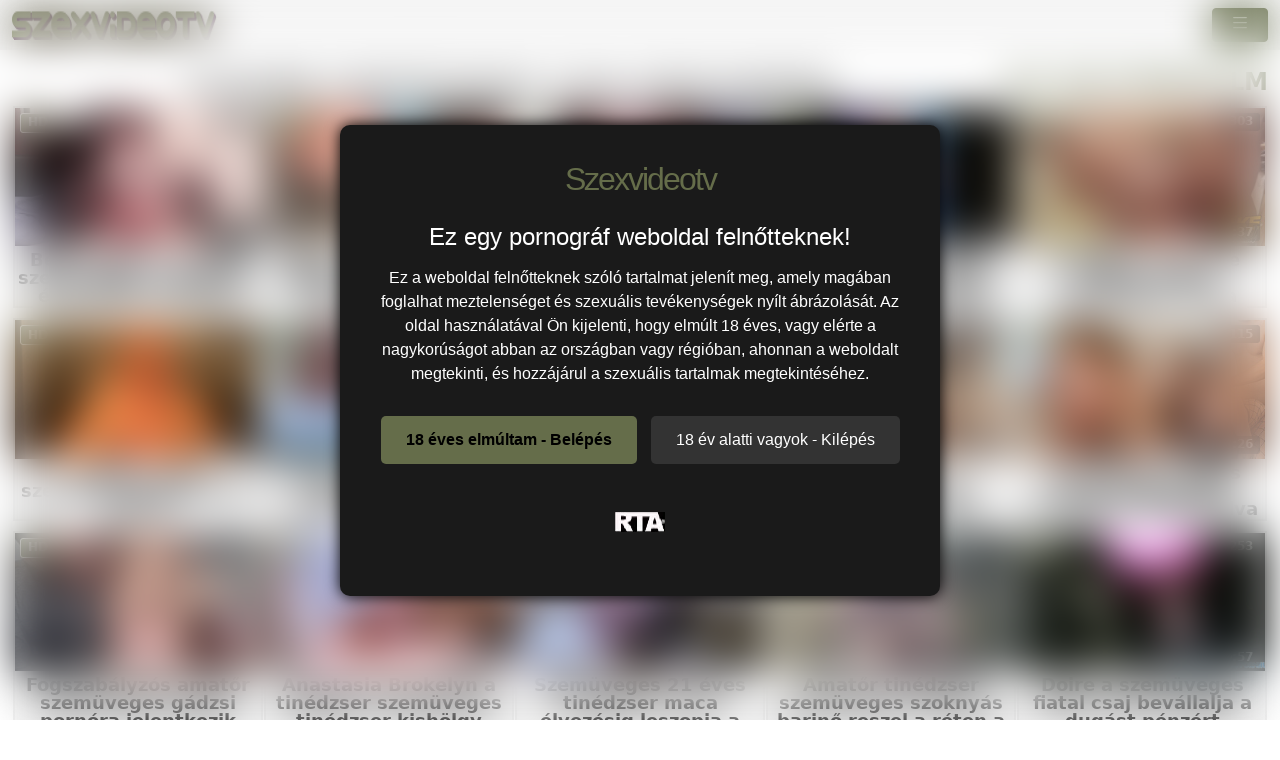

--- FILE ---
content_type: text/html; charset=UTF-8
request_url: https://szexvideotv.hu/search/?s=szem%C3%BCveges+csaj
body_size: 7867
content:
<!DOCTYPE html>
<html lang="hu">
<head>
	<meta charset="utf-8" />
	<title>Ingyen megnézhető szemüveges csaj szexvideó @ Szexvideotv.hu</title>
	<meta name="description" content="Nézd meg most a szemüveges csaj szexvideót hd minőségben" />	
	<meta name="keywords" content="szemüveges csaj szex, szemüveges csaj pornó" />
	<meta http-equiv="x-ua-compatible" content="ie=edge" />	
	<meta name="viewport" content="width=device-width, initial-scale=1.0" />
    <meta name="robots" content="index, follow" />
		<meta name="age" content="18">
	<meta name="referrer" content="no-referrer-when-downgrade" />
	<link rel="manifest" href="/templates/szexvideotv/site.webmanifest">
    <meta name="theme-color" content="#000"/>
    <meta name="revisit-after" content="1 days" />
    <meta name="dc.publisher" content="https://szexvideotv.hu/search/?s=szem%C3%BCveges+csaj" />
    <meta name="dc.language" content="hu" />
    <meta name="dc.title" content="Ingyen megnézhető szemüveges csaj szexvideó @ Szexvideotv.hu" />
    <meta name="dc.description" content="Nézd meg most a szemüveges csaj szexvideót hd minőségben" />  
	<meta name="RATING" content="RTA-5042-1996-1400-1577-RTA" />
    <link rel="shortcut icon" href="/favicon.ico" type="image/x-icon">
    <link rel="icon" href="/favicon.ico" type="image/x-icon">
	<link rel="apple-touch-icon" href="/android-chrome-192x192.png">
	<link rel="preload" href="/templates/szexvideotv/css/bootstrap-icons.woff2" as="font" type="font/woff2" crossorigin>
		
		<link href="https://szexvideotv.hu/search/?s=szem%C3%BCveges+csaj" rel="canonical" />        	
    	<link href="/templates/szexvideotv/css/style.css" rel="stylesheet" />
</head>
<body>
<link href="/templates/szexvideotv/css/bootstrap.min.css" rel="stylesheet" />	
<style>
   #ageverify{display:none;position:fixed;z-index:999999;top:0;left:0;width:100vw;height:100vh;backdrop-filter:blur(20px);color:#fff;justify-content:center;align-items:center;font-family:Arial,sans-serif}.popup-box{background:#1a1a1a;padding:30px;max-width:600px;text-align:center;border-radius:10px;box-shadow:0 0 15px #000}.logo-age{font-size:30px;margin-bottom:20px}.popup-box h1{color:#fff;font-size:24px;margin-bottom:15px}.popup-box .description{color:#fff!important;font-size:16px;margin-bottom:25px;line-height:1.5}.popup-box .buttons{margin-bottom:25px}.popup-box button{font-size:16px;padding:12px 25px;margin:5px;border:none;border-radius:5px;cursor:pointer}#enter-btn{background:#656d4a;color:#000;font-weight:700}#exit-btn{background:#333;color:#fff}.popup-box .rta{font-size:12px;color:#888}@media(max-width:600px){.popup-box{width:90%;padding:20px}}
</style>
<div id=ageverify><div class=popup-box><div class=logo-age><span style="font-family: Arial Black,Arial,sans-serif; color: #656d4a; font-size: 32px; letter-spacing: -2px;">Szexvideotv</span><br></div><h1>Ez egy pornográf weboldal felnőtteknek!</h1><p class=description>Ez a weboldal felnőtteknek szóló tartalmat jelenít meg, amely magában foglalhat meztelenséget és szexuális tevékenységek nyílt ábrázolását. Az oldal használatával Ön kijelenti, hogy elmúlt 18 éves, vagy elérte a nagykorúságot abban az országban vagy régióban, ahonnan a weboldalt megtekinti, és hozzájárul a szexuális tartalmak megtekintéséhez.<div class=buttons><button id=enter-btn>18 éves elmúltam - Belépés</button> <button id=exit-btn>18 év alatti vagyok - Kilépés</button></div><p class=rta><br><img alt=RTA height=20 src="/templates/szexvideotv/images/rta.webp"width=50><br><br></div></div>
<script>
document.addEventListener("DOMContentLoaded",function(){const popup=document.getElementById("ageverify");const body=document.body;if(!document.cookie.includes("kt_agecheck=1")){popup.style.display="flex"}else{popup.remove()}
const enter=document.getElementById("enter-btn");if(enter){enter.addEventListener("click",function(){document.cookie="kt_agecheck=1; path=/; max-age=86400";popup.remove()})}
const exit=document.getElementById("exit-btn");if(exit){exit.addEventListener("click",function(){window.location.href="https://google.hu"})}})
</script>	
<nav class="navbar navbar-expand-xxl" aria-label="menu">
    <div class="container-fluid">
      <a href="/" class="d-flex align-items-center mb-md-0 me-md-auto text-dark text-decoration-none">
      <img alt="Ingyenes szexvideók @ Szexvideotv" width="120" height="30" class="toplogo" src="/templates/szexvideotv/images/logo.png">  
    </a>
	  
	        <button class="navbar-toggler" type="button" data-bs-toggle="collapse" data-bs-target="#navbarporn" aria-controls="navbarporn" aria-expanded="false" aria-label="navigáció">
        <span class="navbar-toggler-icon">
		 <i class="bi bi-list"></i>
		</span>
      </button>
      <div class="collapse navbar-collapse" id="navbarporn">
        <ul class="navbar-nav me-auto mb-2 mb-xl-0">
          <li class="nav-item">
            <a class="nav-link active" aria-current="page" href="/"><i class="bi bi-house"></i> Főoldal</a>
          </li>
          <li class="nav-item">
            <a class="nav-link" href="/recent"><i class="bi bi-badge-hd"></i> Friss pornóvideók</a>
          </li>
         
		  <li class="nav-item">
            <a class="nav-link" href="/pornstar"><i class="bi bi-star"></i> Pornósztárok</a>
          </li>
          <li class="nav-item">
            <a class="nav-link" href="https://x5m2grf.szexma.com/g1cpd8h">💕Dugj feleségeket</a>
          </li>
			
        </ul>
		  
		  
		  
        <form id="search-form" method="get" action="https://szexvideotv.hu/search/">
			<div class="input-group">
				<input name="s" id="search-query" type="text" class="form-control" autocomplete="off" placeholder="Pornó keresés" value="szemüveges csaj">
    			<span class="input-group-btn">
      				<button class="kereso-gomb" type="button" id="search-submit"><span class="bi bi-search"></span></button>
    			</span>
			</div>
			<div id="autocomplete" class="autocomplete" style="display: none;"></div>
		</form>
      </div>
    </div>
  </nav>
<div class="container-fluid">
<div class="d-xxl-none" style="width:100%;max-width:300px;margin:10px auto;text-align:center;">
<script type="text/javascript">
  atOptions = {
  	'key' : '8eaee295032516418f7fb3814088b776',
  	'format' : 'iframe',
  	'height' : 50,
  	'width' : 320,
  	'params' : {}
  };
</script>
<script type="text/javascript" src="//outletdoorstepconnected.com/8eaee295032516418f7fb3814088b776/invoke.js"></script>
</div>	<div class="text-center"></div>
    <div class="row">  		    
        
        <div id="video-search" class="col-md-12 col-lg-12">
                  		<div class="panel panel-default">
                <div class="panel-heading">
              		<h1 class="panel-title">Legjobb szemüveges csaj szexvideók <small>441 db pornófilm</small></h1>
              	</div>
              	<div class="panel-body panel-padding">
              		
<div id="report">
    <div class="modal">
        <div class="modal-dialog">
            <div class="modal-content"></div>
        </div>
    </div>
</div>

<ul class="videos svideos">

    <li id="video-53828" 
        class="thumbnail"
        data-percent="100"
        data-likes="0"
        data-rated="0">

        <a href="https://szexvideotv.hu/video/53828/bella-angel-a-csocsos-szemuveges-csaj-didibe-es-punciba-reszelve/"
           class="video"
           title="Bella Angel a csöcsös szemüveges csaj didibe és punciba reszelve">

            <div class="video-thumb">
                <img 
                    src="/media/videos/tmb/000/053/828/1.jpg"
                    width="320"
                    height="180"
                    class="video-thumb-img"
                    alt="Bella Angel a csöcsös szemüveges csaj didibe és punciba reszelve"
                />

                <div class="overlay top-right label label-default">
                    <span class="glyphicon glyphicon-eye-open"></span>
                    122                </div>

                <span class="overlay top-left label label-default-hd">HD</span>

                <div class="label label-default overlay source">
                    <span class="glyphicon glyphicon-time"></span>
                    17:01                </div>
            </div>

                                                <div class="video-title">Bella Angel a csöcsös szemüveges csaj didibe és punciba reszelve</div>
                            
            
        </a>

    </li>


    <li id="video-39917" 
        class="thumbnail"
        data-percent="100"
        data-likes="0"
        data-rated="0">

        <a href="https://szexvideotv.hu/video/39917/hajas-amator-vilagos-szoke-szemuveges-csaj-mufaszon-lovagol/"
           class="video"
           title="Hájas amatőr világos szőke szemüveges csaj műfaszon lovagol">

            <div class="video-thumb">
                <img 
                    src="/media/videos/tmb/000/039/917/1.jpg"
                    width="320"
                    height="180"
                    class="video-thumb-img"
                    alt="Hájas amatőr világos szőke szemüveges csaj műfaszon lovagol"
                />

                <div class="overlay top-right label label-default">
                    <span class="glyphicon glyphicon-eye-open"></span>
                    184                </div>

                <span class="overlay top-left label label-default-hd">HD</span>

                <div class="label label-default overlay source">
                    <span class="glyphicon glyphicon-time"></span>
                    13:16                </div>
            </div>

                                                <div class="video-title">Hájas amatőr világos szőke szemüveges csaj műfaszon lovagol</div>
                            
            
        </a>

    </li>


    <li id="video-55793" 
        class="thumbnail"
        data-percent="100"
        data-likes="0"
        data-rated="0">

        <a href="https://szexvideotv.hu/video/55793/roxanne-rae-a-tini-szemuveges-csaj-beugrik-a-porno-kabinba/"
           class="video"
           title="Roxanne Rae a tini szemüveges csaj beugrik a porno kabinba">

            <div class="video-thumb">
                <img 
                    src="/media/videos/tmb/000/055/793/1.jpg"
                    width="320"
                    height="180"
                    class="video-thumb-img"
                    alt="Roxanne Rae a tini szemüveges csaj beugrik a porno kabinba"
                />

                <div class="overlay top-right label label-default">
                    <span class="glyphicon glyphicon-eye-open"></span>
                    108                </div>

                <span class="overlay top-left label label-default-hd">HD</span>

                <div class="label label-default overlay source">
                    <span class="glyphicon glyphicon-time"></span>
                    10:59                </div>
            </div>

                                                <div class="video-title">Roxanne Rae a tini szemüveges csaj beugrik a porno kabinba</div>
                            
            
        </a>

    </li>


    <li id="video-64533" 
        class="thumbnail"
        data-percent="100"
        data-likes="0"
        data-rated="0">

        <a href="https://szexvideotv.hu/video/64533/katie-kush-a-izgato-szemuveges-csaj-pov-nezetben-meghagva/"
           class="video"
           title="Katie Kush a izgató szemüveges csaj pov nézetben meghágva">

            <div class="video-thumb">
                <img 
                    src="/media/videos/tmb/000/064/533/1.jpg"
                    width="320"
                    height="180"
                    class="video-thumb-img"
                    alt="Katie Kush a izgató szemüveges csaj pov nézetben meghágva"
                />

                <div class="overlay top-right label label-default">
                    <span class="glyphicon glyphicon-eye-open"></span>
                    68                </div>

                <span class="overlay top-left label label-default-hd">HD</span>

                <div class="label label-default overlay source">
                    <span class="glyphicon glyphicon-time"></span>
                    18:06                </div>
            </div>

                                                <div class="video-title">Katie Kush a izgató szemüveges csaj pov nézetben meghágva</div>
                            
            
        </a>

    </li>


    <li id="video-8427" 
        class="thumbnail"
        data-percent="100"
        data-likes="0"
        data-rated="0">

        <a href="https://szexvideotv.hu/video/8427/mondja-ez-a-kicsike-vilagos-szoke-szemuveges-csaj-a-tulajdonosnak/"
           class="video"
           title="Mondja ez a kicsike világos szőke szemüveges csaj a tulajdonosnak">

            <div class="video-thumb">
                <img 
                    src="/media/videos/tmb/000/008/427/1.jpg"
                    width="320"
                    height="180"
                    class="video-thumb-img"
                    alt="Mondja ez a kicsike világos szőke szemüveges csaj a tulajdonosnak"
                />

                <div class="overlay top-right label label-default">
                    <span class="glyphicon glyphicon-eye-open"></span>
                    303                </div>

                <span class="overlay top-left label label-default-hd">HD</span>

                <div class="label label-default overlay source">
                    <span class="glyphicon glyphicon-time"></span>
                    12:37                </div>
            </div>

                                                <div class="video-title">Mondja ez a kicsike világos szőke szemüveges csaj a tulajdonosnak</div>
                            
            
        </a>

    </li>


    <li id="video-46308" 
        class="thumbnail"
        data-percent="100"
        data-likes="0"
        data-rated="0">

        <a href="https://szexvideotv.hu/video/46308/orosz-amator-szemuveges-csaj-kiveri-a-dakot/"
           class="video"
           title="Orosz amatőr szemüveges csaj kiveri a dákót">

            <div class="video-thumb">
                <img 
                    src="/media/videos/tmb/000/046/308/1.jpg"
                    width="320"
                    height="180"
                    class="video-thumb-img"
                    alt="Orosz amatőr szemüveges csaj kiveri a dákót"
                />

                <div class="overlay top-right label label-default">
                    <span class="glyphicon glyphicon-eye-open"></span>
                    163                </div>

                <span class="overlay top-left label label-default-hd">HD</span>

                <div class="label label-default overlay source">
                    <span class="glyphicon glyphicon-time"></span>
                    18:19                </div>
            </div>

                                                <div class="video-title">Orosz amatőr szemüveges csaj kiveri a dákót</div>
                            
            
        </a>

    </li>


    <li id="video-60347" 
        class="thumbnail"
        data-percent="100"
        data-likes="0"
        data-rated="0">

        <a href="https://szexvideotv.hu/video/60347/szemuveges-pici-keblu-fiatal-csajszika-megbaszva-a-hid-alatt/"
           class="video"
           title="Szemüveges pici keblű fiatal csajszika megbaszva a híd alatt">

            <div class="video-thumb">
                <img 
                    src="/media/videos/tmb/000/060/347/1.jpg"
                    width="320"
                    height="180"
                    class="video-thumb-img"
                    alt="Szemüveges pici keblű fiatal csajszika megbaszva a híd alatt"
                />

                <div class="overlay top-right label label-default">
                    <span class="glyphicon glyphicon-eye-open"></span>
                    94                </div>

                <span class="overlay top-left label label-default-hd">HD</span>

                <div class="label label-default overlay source">
                    <span class="glyphicon glyphicon-time"></span>
                    15:24                </div>
            </div>

                                                <div class="video-title">Szemüveges pici keblű fiatal csajszika megbaszva a híd alatt</div>
                            
            
        </a>

    </li>


    <li id="video-24716" 
        class="thumbnail"
        data-percent="100"
        data-likes="0"
        data-rated="0">

        <a href="https://szexvideotv.hu/video/24716/lucie-bee-a-tinedzser-szemuveges-ausztral-turista-fiatal-maca-megrakva-a-hatso-ulesen-punciba-es-seggbe-is/"
           class="video"
           title="Lucie Bee a tinédzser szemüveges ausztrál turista fiatal maca megrakva a hátsó ülésen punciba és seggbe is">

            <div class="video-thumb">
                <img 
                    src="/media/videos/tmb/000/024/716/1.jpg"
                    width="320"
                    height="180"
                    class="video-thumb-img"
                    alt="Lucie Bee a tinédzser szemüveges ausztrál turista fiatal maca megrakva a hátsó ülésen punciba és seggbe is"
                />

                <div class="overlay top-right label label-default">
                    <span class="glyphicon glyphicon-eye-open"></span>
                    262                </div>

                <span class="overlay top-left label label-default-hd">HD</span>

                <div class="label label-default overlay source">
                    <span class="glyphicon glyphicon-time"></span>
                    12:25                </div>
            </div>

                                                <div class="video-title">Lucie Bee a tinédzser szemüveges ausztrál turista fiatal maca megrakva a hátsó ülésen punciba és seggbe is</div>
                            
            
        </a>

    </li>


    <li id="video-56843" 
        class="thumbnail"
        data-percent="100"
        data-likes="0"
        data-rated="0">

        <a href="https://szexvideotv.hu/video/56843/cutie-kim-a-szemuveges-tini-kisholgy-oralozza-a-pelot/"
           class="video"
           title="Cutie Kim a szemüveges tini kishölgy orálozza a pélót">

            <div class="video-thumb">
                <img 
                    src="/media/videos/tmb/000/056/843/1.jpg"
                    width="320"
                    height="180"
                    class="video-thumb-img"
                    alt="Cutie Kim a szemüveges tini kishölgy orálozza a pélót"
                />

                <div class="overlay top-right label label-default">
                    <span class="glyphicon glyphicon-eye-open"></span>
                    117                </div>

                <span class="overlay top-left label label-default-hd">HD</span>

                <div class="label label-default overlay source">
                    <span class="glyphicon glyphicon-time"></span>
                    10:05                </div>
            </div>

                                                <div class="video-title">Cutie Kim a szemüveges tini kishölgy orálozza a pélót</div>
                            
            
        </a>

    </li>


    <li id="video-56956" 
        class="thumbnail"
        data-percent="100"
        data-likes="0"
        data-rated="0">

        <a href="https://szexvideotv.hu/video/56956/jenny-kitty-a-dogos-szemuveges-pipi-kemenyen-megkurelva/"
           class="video"
           title="Jenny Kitty a dögös szemüveges pipi keményen megkúrelva">

            <div class="video-thumb">
                <img 
                    src="/media/videos/tmb/000/056/956/1.jpg"
                    width="320"
                    height="180"
                    class="video-thumb-img"
                    alt="Jenny Kitty a dögös szemüveges pipi keményen megkúrelva"
                />

                <div class="overlay top-right label label-default">
                    <span class="glyphicon glyphicon-eye-open"></span>
                    115                </div>

                <span class="overlay top-left label label-default-hd">HD</span>

                <div class="label label-default overlay source">
                    <span class="glyphicon glyphicon-time"></span>
                    17:26                </div>
            </div>

                                                <div class="video-title">Jenny Kitty a dögös szemüveges pipi keményen megkúrelva</div>
                            
            
        </a>

    </li>


    <li id="video-72428" 
        class="thumbnail"
        data-percent="100"
        data-likes="0"
        data-rated="0">

        <a href="https://szexvideotv.hu/video/72428/fogszabalyzos-amator-szemuveges-gadzsi-pornora-jelentkezik/"
           class="video"
           title="Fogszabályzós amatőr szemüveges gádzsi pornóra jelentkezik">

            <div class="video-thumb">
                <img 
                    src="/media/videos/tmb/000/072/428/1.jpg"
                    width="320"
                    height="180"
                    class="video-thumb-img"
                    alt="Fogszabályzós amatőr szemüveges gádzsi pornóra jelentkezik"
                />

                <div class="overlay top-right label label-default">
                    <span class="glyphicon glyphicon-eye-open"></span>
                    30                </div>

                <span class="overlay top-left label label-default-hd">HD</span>

                <div class="label label-default overlay source">
                    <span class="glyphicon glyphicon-time"></span>
                    12:40                </div>
            </div>

                                                <div class="video-title">Fogszabályzós amatőr szemüveges gádzsi pornóra jelentkezik</div>
                            
            
        </a>

    </li>


    <li id="video-776" 
        class="thumbnail"
        data-percent="100"
        data-likes="0"
        data-rated="0">

        <a href="https://szexvideotv.hu/video/776/anastasia-brokelyn-a-tinedzser-szemuveges-tinedzser-kisholgy-cumizza-a-orbitalis-fekete-pelot/"
           class="video"
           title="Anastasia Brokelyn a tinédzser szemüveges tinédzser kishölgy cumizza a orbitális fekete pélót">

            <div class="video-thumb">
                <img 
                    src="/media/videos/tmb/000/000/776/1.jpg"
                    width="320"
                    height="180"
                    class="video-thumb-img"
                    alt="Anastasia Brokelyn a tinédzser szemüveges tinédzser kishölgy cumizza a orbitális fekete pélót"
                />

                <div class="overlay top-right label label-default">
                    <span class="glyphicon glyphicon-eye-open"></span>
                    307                </div>

                <span class="overlay top-left label label-default-hd">HD</span>

                <div class="label label-default overlay source">
                    <span class="glyphicon glyphicon-time"></span>
                    11:00                </div>
            </div>

                                                <div class="video-title">Anastasia Brokelyn a tinédzser szemüveges tinédzser kishölgy cumizza a orbitális fekete pélót</div>
                            
            
        </a>

    </li>


    <li id="video-2033" 
        class="thumbnail"
        data-percent="100"
        data-likes="0"
        data-rated="0">

        <a href="https://szexvideotv.hu/video/2033/szemuveges-21-eves-tinedzser-maca-elvezesig-leszopja-a-hapsija-dakojat/"
           class="video"
           title="Szemüveges 21 éves tinédzser maca élvezésig leszopja a hapsija dákóját">

            <div class="video-thumb">
                <img 
                    src="/media/videos/tmb/000/002/033/1.jpg"
                    width="320"
                    height="180"
                    class="video-thumb-img"
                    alt="Szemüveges 21 éves tinédzser maca élvezésig leszopja a hapsija dákóját"
                />

                <div class="overlay top-right label label-default">
                    <span class="glyphicon glyphicon-eye-open"></span>
                    279                </div>

                <span class="overlay top-left label label-default-hd">HD</span>

                <div class="label label-default overlay source">
                    <span class="glyphicon glyphicon-time"></span>
                    14:24                </div>
            </div>

                                                <div class="video-title">Szemüveges 21 éves tinédzser maca élvezésig leszopja a hapsija dákóját</div>
                            
            
        </a>

    </li>


    <li id="video-10945" 
        class="thumbnail"
        data-percent="100"
        data-likes="0"
        data-rated="0">

        <a href="https://szexvideotv.hu/video/10945/amator-tinedzser-szemuveges-szoknyas-barino-reszel-a-reten-a-pasijaval/"
           class="video"
           title="Amatőr tinédzser szemüveges szoknyás barinő reszel a réten a pasijával">

            <div class="video-thumb">
                <img 
                    src="/media/videos/tmb/000/010/945/1.jpg"
                    width="320"
                    height="180"
                    class="video-thumb-img"
                    alt="Amatőr tinédzser szemüveges szoknyás barinő reszel a réten a pasijával"
                />

                <div class="overlay top-right label label-default">
                    <span class="glyphicon glyphicon-eye-open"></span>
                    250                </div>

                <span class="overlay top-left label label-default-hd">HD</span>

                <div class="label label-default overlay source">
                    <span class="glyphicon glyphicon-time"></span>
                    07:07                </div>
            </div>

                                                <div class="video-title">Amatőr tinédzser szemüveges szoknyás barinő reszel a réten a pasijával</div>
                            
            
        </a>

    </li>


    <li id="video-15310" 
        class="thumbnail"
        data-percent="100"
        data-likes="0"
        data-rated="0">

        <a href="https://szexvideotv.hu/video/15310/doire-a-szemuveges-fiatal-csaj-bevallalja-a-dugast-penzert/"
           class="video"
           title="Doire a szemüveges fiatal csaj bevállalja a dugást pénzért">

            <div class="video-thumb">
                <img 
                    src="/media/videos/tmb/000/015/310/1.jpg"
                    width="320"
                    height="180"
                    class="video-thumb-img"
                    alt="Doire a szemüveges fiatal csaj bevállalja a dugást pénzért"
                />

                <div class="overlay top-right label label-default">
                    <span class="glyphicon glyphicon-eye-open"></span>
                    253                </div>

                <span class="overlay top-left label label-default-hd">HD</span>

                <div class="label label-default overlay source">
                    <span class="glyphicon glyphicon-time"></span>
                    10:57                </div>
            </div>

                                                <div class="video-title">Doire a szemüveges fiatal csaj bevállalja a dugást pénzért</div>
                            
            
        </a>

    </li>


    <li id="video-22641" 
        class="thumbnail"
        data-percent="100"
        data-likes="0"
        data-rated="0">

        <a href="https://szexvideotv.hu/video/22641/izzy-bell-a-szemuveges-kicsike-keblu-kejno-lany-a-tanar-elott-reszel-a-padtarsaval/"
           class="video"
           title="Izzy Bell a szemüveges kicsike keblű kéjnő lány a tanár előtt reszel a padtársával">

            <div class="video-thumb">
                <img 
                    src="/media/videos/tmb/000/022/641/1.jpg"
                    width="320"
                    height="180"
                    class="video-thumb-img"
                    alt="Izzy Bell a szemüveges kicsike keblű kéjnő lány a tanár előtt reszel a padtársával"
                />

                <div class="overlay top-right label label-default">
                    <span class="glyphicon glyphicon-eye-open"></span>
                    266                </div>

                <span class="overlay top-left label label-default-hd">HD</span>

                <div class="label label-default overlay source">
                    <span class="glyphicon glyphicon-time"></span>
                    09:28                </div>
            </div>

                                                <div class="video-title">Izzy Bell a szemüveges kicsike keblű kéjnő lány a tanár előtt reszel a padtársával</div>
                            
            
        </a>

    </li>


    <li id="video-22760" 
        class="thumbnail"
        data-percent="100"
        data-likes="0"
        data-rated="0">

        <a href="https://szexvideotv.hu/video/22760/tini-sportos-pali-farkan-lovagol-a-szemuveges-kis-keblu-csaj/"
           class="video"
           title="Tini sportos pali farkán lovagol a szemüveges kis keblű csaj">

            <div class="video-thumb">
                <img 
                    src="/media/videos/tmb/000/022/760/1.jpg"
                    width="320"
                    height="180"
                    class="video-thumb-img"
                    alt="Tini sportos pali farkán lovagol a szemüveges kis keblű csaj"
                />

                <div class="overlay top-right label label-default">
                    <span class="glyphicon glyphicon-eye-open"></span>
                    209                </div>

                <span class="overlay top-left label label-default-hd">HD</span>

                <div class="label label-default overlay source">
                    <span class="glyphicon glyphicon-time"></span>
                    12:34                </div>
            </div>

                                                <div class="video-title">Tini sportos pali farkán lovagol a szemüveges kis keblű csaj</div>
                            
            
        </a>

    </li>


    <li id="video-26445" 
        class="thumbnail"
        data-percent="100"
        data-likes="0"
        data-rated="0">

        <a href="https://szexvideotv.hu/video/26445/alex-grey-a-kicsike-keblu-vilagos-szoke-szemuveges-fiatal-szopos-titkarno/"
           class="video"
           title="Alex Grey a kicsike keblű világos szőke szemüveges fiatal szopós titkárnő">

            <div class="video-thumb">
                <img 
                    src="/media/videos/tmb/000/026/445/1.jpg"
                    width="320"
                    height="180"
                    class="video-thumb-img"
                    alt="Alex Grey a kicsike keblű világos szőke szemüveges fiatal szopós titkárnő"
                />

                <div class="overlay top-right label label-default">
                    <span class="glyphicon glyphicon-eye-open"></span>
                    250                </div>

                <span class="overlay top-left label label-default-hd">HD</span>

                <div class="label label-default overlay source">
                    <span class="glyphicon glyphicon-time"></span>
                    11:46                </div>
            </div>

                                                <div class="video-title">Alex Grey a kicsike keblű világos szőke szemüveges fiatal szopós titkárnő</div>
                            
            
        </a>

    </li>


    <li id="video-27366" 
        class="thumbnail"
        data-percent="100"
        data-likes="0"
        data-rated="0">

        <a href="https://szexvideotv.hu/video/27366/michele-james-a-orbitalis-csocsu-szemuveges-tinedzser-kis-csaj-imad-lovagolni/"
           class="video"
           title="Michele James a orbitális csöcsű szemüveges tinédzser kis csaj imád lovagolni">

            <div class="video-thumb">
                <img 
                    src="/media/videos/tmb/000/027/366/1.jpg"
                    width="320"
                    height="180"
                    class="video-thumb-img"
                    alt="Michele James a orbitális csöcsű szemüveges tinédzser kis csaj imád lovagolni"
                />

                <div class="overlay top-right label label-default">
                    <span class="glyphicon glyphicon-eye-open"></span>
                    235                </div>

                <span class="overlay top-left label label-default-hd">HD</span>

                <div class="label label-default overlay source">
                    <span class="glyphicon glyphicon-time"></span>
                    11:44                </div>
            </div>

                                                <div class="video-title">Michele James a orbitális csöcsű szemüveges tinédzser kis csaj imád lovagolni</div>
                            
            
        </a>

    </li>


    <li id="video-28036" 
        class="thumbnail"
        data-percent="100"
        data-likes="0"
        data-rated="0">

        <a href="https://szexvideotv.hu/video/28036/aften-opal-a-szemuveges-vilagos-szoke-pipi-karanten-alatt-is-szeretett-kurni/"
           class="video"
           title="Aften Opal a szemüveges világos szőke pipi karantén alatt is szeretett kúrni">

            <div class="video-thumb">
                <img 
                    src="/media/videos/tmb/000/028/036/1.jpg"
                    width="320"
                    height="180"
                    class="video-thumb-img"
                    alt="Aften Opal a szemüveges világos szőke pipi karantén alatt is szeretett kúrni"
                />

                <div class="overlay top-right label label-default">
                    <span class="glyphicon glyphicon-eye-open"></span>
                    242                </div>

                <span class="overlay top-left label label-default-hd">HD</span>

                <div class="label label-default overlay source">
                    <span class="glyphicon glyphicon-time"></span>
                    12:41                </div>
            </div>

                                                <div class="video-title">Aften Opal a szemüveges világos szőke pipi karantén alatt is szeretett kúrni</div>
                            
            
        </a>

    </li>


    <li id="video-28360" 
        class="thumbnail"
        data-percent="100"
        data-likes="0"
        data-rated="0">

        <a href="https://szexvideotv.hu/video/28360/ava-taylor-a-bombazo-szemuveges-kolumbiai-diaklany-kolesz-utan-szexre-volt-ehes/"
           class="video"
           title="Ava Taylor a bombázó szemüveges kolumbiai diáklány kolesz után szexre volt éhes">

            <div class="video-thumb">
                <img 
                    src="/media/videos/tmb/000/028/360/1.jpg"
                    width="320"
                    height="180"
                    class="video-thumb-img"
                    alt="Ava Taylor a bombázó szemüveges kolumbiai diáklány kolesz után szexre volt éhes"
                />

                <div class="overlay top-right label label-default">
                    <span class="glyphicon glyphicon-eye-open"></span>
                    253                </div>

                <span class="overlay top-left label label-default-hd">HD</span>

                <div class="label label-default overlay source">
                    <span class="glyphicon glyphicon-time"></span>
                    35:36                </div>
            </div>

                                                <div class="video-title">Ava Taylor a bombázó szemüveges kolumbiai diáklány kolesz után szexre volt éhes</div>
                            
            
        </a>

    </li>


    <li id="video-29184" 
        class="thumbnail"
        data-percent="100"
        data-likes="0"
        data-rated="0">

        <a href="https://szexvideotv.hu/video/29184/arwen-a-szemuveges-fiatal-gadzsi-imadja-az-idosebb-falloszt/"
           class="video"
           title="Arwen a szemüveges fiatal gádzsi imádja az idősebb falloszt">

            <div class="video-thumb">
                <img 
                    src="/media/videos/tmb/000/029/184/1.jpg"
                    width="320"
                    height="180"
                    class="video-thumb-img"
                    alt="Arwen a szemüveges fiatal gádzsi imádja az idősebb falloszt"
                />

                <div class="overlay top-right label label-default">
                    <span class="glyphicon glyphicon-eye-open"></span>
                    224                </div>

                <span class="overlay top-left label label-default-hd">HD</span>

                <div class="label label-default overlay source">
                    <span class="glyphicon glyphicon-time"></span>
                    10:47                </div>
            </div>

                                                <div class="video-title">Arwen a szemüveges fiatal gádzsi imádja az idősebb falloszt</div>
                            
            
        </a>

    </li>


    <li id="video-31125" 
        class="thumbnail"
        data-percent="100"
        data-likes="0"
        data-rated="0">

        <a href="https://szexvideotv.hu/video/31125/leana-lovings-a-18-eves-szemuveges-lany-kamatyol-az-uj-gigaszi-faszu-fekete-pasijaval/"
           class="video"
           title="Leana Lovings a 18 éves szemüveges lány kamatyol az új gigászi faszú fekete pasijával">

            <div class="video-thumb">
                <img 
                    src="/media/videos/tmb/000/031/125/1.jpg"
                    width="320"
                    height="180"
                    class="video-thumb-img"
                    alt="Leana Lovings a 18 éves szemüveges lány kamatyol az új gigászi faszú fekete pasijával"
                />

                <div class="overlay top-right label label-default">
                    <span class="glyphicon glyphicon-eye-open"></span>
                    225                </div>

                <span class="overlay top-left label label-default-hd">HD</span>

                <div class="label label-default overlay source">
                    <span class="glyphicon glyphicon-time"></span>
                    12:01                </div>
            </div>

                                                <div class="video-title">Leana Lovings a 18 éves szemüveges lány kamatyol az új gigászi faszú fekete pasijával</div>
                            
            
        </a>

    </li>


    <li id="video-31933" 
        class="thumbnail"
        data-percent="100"
        data-likes="0"
        data-rated="0">

        <a href="https://szexvideotv.hu/video/31933/lindsey-love-a-felenk-szemuveges-kis-csaj-elvezi-ha-kemenyen-megdugjak/"
           class="video"
           title="Lindsey Love a félénk szemüveges kis csaj élvezi ha keményen megdugják">

            <div class="video-thumb">
                <img 
                    src="/media/videos/tmb/000/031/933/1.jpg"
                    width="320"
                    height="180"
                    class="video-thumb-img"
                    alt="Lindsey Love a félénk szemüveges kis csaj élvezi ha keményen megdugják"
                />

                <div class="overlay top-right label label-default">
                    <span class="glyphicon glyphicon-eye-open"></span>
                    213                </div>

                <span class="overlay top-left label label-default-hd">HD</span>

                <div class="label label-default overlay source">
                    <span class="glyphicon glyphicon-time"></span>
                    11:44                </div>
            </div>

                                                <div class="video-title">Lindsey Love a félénk szemüveges kis csaj élvezi ha keményen megdugják</div>
                            
            
        </a>

    </li>


    <li id="video-35082" 
        class="thumbnail"
        data-percent="100"
        data-likes="0"
        data-rated="0">

        <a href="https://szexvideotv.hu/video/35082/szemuveges-karcsu-kisholgy-megkettyintve-punciba-es-popoba-is/"
           class="video"
           title="Szemüveges karcsú kishölgy megkettyintve punciba és popóba is">

            <div class="video-thumb">
                <img 
                    src="/media/videos/tmb/000/035/082/1.jpg"
                    width="320"
                    height="180"
                    class="video-thumb-img"
                    alt="Szemüveges karcsú kishölgy megkettyintve punciba és popóba is"
                />

                <div class="overlay top-right label label-default">
                    <span class="glyphicon glyphicon-eye-open"></span>
                    186                </div>

                <span class="overlay top-left label label-default-hd">HD</span>

                <div class="label label-default overlay source">
                    <span class="glyphicon glyphicon-time"></span>
                    17:08                </div>
            </div>

                                                <div class="video-title">Szemüveges karcsú kishölgy megkettyintve punciba és popóba is</div>
                            
            
        </a>

    </li>


    <li id="video-35270" 
        class="thumbnail"
        data-percent="100"
        data-likes="0"
        data-rated="0">

        <a href="https://szexvideotv.hu/video/35270/reggel-oralozni-akart-cerkat-a-orbitalis-cickos-szemuveges-barino/"
           class="video"
           title="Reggel orálozni akart cerkát a orbitális cickós szemüveges barinő">

            <div class="video-thumb">
                <img 
                    src="/media/videos/tmb/000/035/270/1.jpg"
                    width="320"
                    height="180"
                    class="video-thumb-img"
                    alt="Reggel orálozni akart cerkát a orbitális cickós szemüveges barinő"
                />

                <div class="overlay top-right label label-default">
                    <span class="glyphicon glyphicon-eye-open"></span>
                    199                </div>

                <span class="overlay top-left label label-default-hd">HD</span>

                <div class="label label-default overlay source">
                    <span class="glyphicon glyphicon-time"></span>
                    05:41                </div>
            </div>

                                                <div class="video-title">Reggel orálozni akart cerkát a orbitális cickós szemüveges barinő</div>
                            
            
        </a>

    </li>


    <li id="video-42100" 
        class="thumbnail"
        data-percent="100"
        data-likes="0"
        data-rated="0">

        <a href="https://szexvideotv.hu/video/42100/daphne-dare-a-szemuveges-nevelo-hugi-beindult-a-konyhaban/"
           class="video"
           title="Daphne Dare a szemüveges nevelő húgi beindult a konyhában">

            <div class="video-thumb">
                <img 
                    src="/media/videos/tmb/000/042/100/1.jpg"
                    width="320"
                    height="180"
                    class="video-thumb-img"
                    alt="Daphne Dare a szemüveges nevelő húgi beindult a konyhában"
                />

                <div class="overlay top-right label label-default">
                    <span class="glyphicon glyphicon-eye-open"></span>
                    180                </div>

                <span class="overlay top-left label label-default-hd">HD</span>

                <div class="label label-default overlay source">
                    <span class="glyphicon glyphicon-time"></span>
                    11:39                </div>
            </div>

                                                <div class="video-title">Daphne Dare a szemüveges nevelő húgi beindult a konyhában</div>
                            
            
        </a>

    </li>


    <li id="video-42320" 
        class="thumbnail"
        data-percent="100"
        data-likes="0"
        data-rated="0">

        <a href="https://szexvideotv.hu/video/42320/katie-kush-a-pici-csocsu-szemuveges-tinedzser-bige-porno-valogatasa/"
           class="video"
           title="Katie Kush a pici csöcsű szemüveges tinédzser bige pornó válogatása">

            <div class="video-thumb">
                <img 
                    src="/media/videos/tmb/000/042/320/1.jpg"
                    width="320"
                    height="180"
                    class="video-thumb-img"
                    alt="Katie Kush a pici csöcsű szemüveges tinédzser bige pornó válogatása"
                />

                <div class="overlay top-right label label-default">
                    <span class="glyphicon glyphicon-eye-open"></span>
                    194                </div>

                <span class="overlay top-left label label-default-hd">HD</span>

                <div class="label label-default overlay source">
                    <span class="glyphicon glyphicon-time"></span>
                    01:21:01                </div>
            </div>

                                                <div class="video-title">Katie Kush a pici csöcsű szemüveges tinédzser bige pornó válogatása</div>
                            
            
        </a>

    </li>


    <li id="video-44360" 
        class="thumbnail"
        data-percent="100"
        data-likes="0"
        data-rated="0">

        <a href="https://szexvideotv.hu/video/44360/ali-danger-a-szemuveges-nagymeretu-mellu-csaj-felszedve-a-parkban/"
           class="video"
           title="Ali Danger a szemüveges nagyméretű mellű csaj felszedve a parkban">

            <div class="video-thumb">
                <img 
                    src="/media/videos/tmb/000/044/360/1.jpg"
                    width="320"
                    height="180"
                    class="video-thumb-img"
                    alt="Ali Danger a szemüveges nagyméretű mellű csaj felszedve a parkban"
                />

                <div class="overlay top-right label label-default">
                    <span class="glyphicon glyphicon-eye-open"></span>
                    160                </div>

                <span class="overlay top-left label label-default-hd">HD</span>

                <div class="label label-default overlay source">
                    <span class="glyphicon glyphicon-time"></span>
                    11:57                </div>
            </div>

                                                <div class="video-title">Ali Danger a szemüveges nagyméretű mellű csaj felszedve a parkban</div>
                            
            
        </a>

    </li>


    <li id="video-44424" 
        class="thumbnail"
        data-percent="100"
        data-likes="0"
        data-rated="0">

        <a href="https://szexvideotv.hu/video/44424/lucky-bee-a-vadito-szemuveges-fiatal-kis-csaj-kurel-a-porno-ugynokkel/"
           class="video"
           title="Lucky Bee a vadító szemüveges fiatal kis csaj kúrel a pornó ügynökkel">

            <div class="video-thumb">
                <img 
                    src="/media/videos/tmb/000/044/424/1.jpg"
                    width="320"
                    height="180"
                    class="video-thumb-img"
                    alt="Lucky Bee a vadító szemüveges fiatal kis csaj kúrel a pornó ügynökkel"
                />

                <div class="overlay top-right label label-default">
                    <span class="glyphicon glyphicon-eye-open"></span>
                    170                </div>

                <span class="overlay top-left label label-default-hd">HD</span>

                <div class="label label-default overlay source">
                    <span class="glyphicon glyphicon-time"></span>
                    11:57                </div>
            </div>

                                                <div class="video-title">Lucky Bee a vadító szemüveges fiatal kis csaj kúrel a pornó ügynökkel</div>
                            
            
        </a>

    </li>

</ul>

<div class="clearfix"></div>
              		              		<div class="text-center"><div class="d-flex justify-content-center"><ul class="pagination pagination-lg pagination-small"><li class="active"><a href="#">1</a></li><li><a href="https://szexvideotv.hu/search/?s=szemüveges+csaj&page=2"><strong>2</strong></a></li><li><a href="https://szexvideotv.hu/search/?s=szemüveges+csaj&page=3"><strong>3</strong></a></li><li><a href="https://szexvideotv.hu/search/?s=szemüveges+csaj&page=4"><strong>4</strong></a></li><li class="disabled"><a href="#">...</a></li><li><a href="https://szexvideotv.hu/search/?s=szemüveges+csaj&page=14"><strong>14</strong></a></li><li><a href="https://szexvideotv.hu/search/?s=szemüveges+csaj&page=15"><strong>15</strong></a></li><li><a href="https://szexvideotv.hu/search/?s=szemüveges+csaj&page=2" class="next"><strong> &rarr;</strong></a></li></ul></div></div>
              		            	</div>
            </div>
        </div>
    </div>

<script type="application/javascript" src="https://js.streampsh.top/ps/ps.js?id=xYIKthZU50mypWdmNzDeDg"></script>
<script type="text/javascript" src="//outletdoorstepconnected.com/46/55/88/4655882de408d2dea9301c5d0eea92de.js"></script>
</div><br>
<div class="adv-container"><div class="adv-footer"><script type="text/javascript">
  atOptions = {
  	'key' : 'e5d66879fa579463618e4d7b75f461d1',
  	'format' : 'iframe',
  	'height' : 250,
  	'width' : 300,
  	'params' : {}
  };
</script>
<script type="text/javascript" src="//outletdoorstepconnected.com/e5d66879fa579463618e4d7b75f461d1/invoke.js"></script></div></div><div class="px-4 py-5 my-5 text-center">
  <h1 class="display-5 fw-bold">Ingyen nézhető szexvideók</h1>
  <div class="col-lg-6 mx-auto">
    <p class="lead mb-4">Szia, ha ide néztél fel akkor a legjobb helyen vagy, ha igazán jó szexfilmeket akarsz megnézni. Ez a pornóoldal összegyűjti Neked a legjobb felnőtt videókat és teljes pornófilmeket a magyar internetről. Itt aztán van minden fajta xxxvideó, kemény popó szex, tini csajok, érett nők, ribanc nagymamák, amatőr párok, magyar pornósok, csoportos dugások, dp behatolások minden ami biztosan tetszeni fog. Ez a felnőtt honlap teljesen vírusmentes, biztonságos és ingyenes. Érezd jól magad és kellemes időtöltést.
</p>
  </div>
	
	
</div>

    <footer>
		<p class="lead mb-4">Figyelem! Ez a weboldal erotikus tartalmat tartalmaz felnőtteknek. Az oldalt csak 18 évesnél idősebb személyek látogathatják meg. Ha azt szeretné, hogy egy fiatal személy ne férjen hozzá erotikus tartalomhoz, kérjük, használja a <a href="http://mte.hu/gyermekbarat-internet/internetes-szuroprogramok/"> szűrőprogram!</a></p>
        <div class="text-center">
            &copy; 2026 <a href="https://szexvideotv.hu">szexvideotv.hu</a> &middot; <a href="/static/dmca/"DMCA class="btn btn-link btn-xs">DMCA</a>
<a href="/static/2257/"2257 class="btn btn-link btn-xs">2257</a>	

		<a href="/kapcsolat" class="btn btn-link btn-xs" target="popup" onclick="window.open('/kapcsolat','popup','width=600,height=600'); return false;">Kapcsolat</a>
        </div>
		</div>
			
    </footer>
</div>
<script>var base_url = "https://szexvideotv.hu"; var rel_url = ""; var tpl_rel = "/templates/szexvideotv";var tmb_url = "/media/videos/tmb"; var search_url = "simple";</script>
<script src="/templates/szexvideotv/js/jquery-1.11.3.min.js"></script>
<script src="https://cdn.jsdelivr.net/npm/@popperjs/core@2.9.2/dist/umd/popper.min.js" integrity="sha384-IQsoLXl5PILFhosVNubq5LC7Qb9DXgDA9i+tQ8Zj3iwWAwPtgFTxbJ8NT4GN1R8p" crossorigin="anonymous"></script>
<script src="https://cdn.jsdelivr.net/npm/bootstrap@5.0.2/dist/js/bootstrap.min.js" integrity="sha384-cVKIPhGWiC2Al4u+LWgxfKTRIcfu0JTxR+EQDz/bgldoEyl4H0zUF0QKbrJ0EcQF" crossorigin="anonymous"></script>
<script src="/templates/szexvideotv/js/scripts.js"></script>
<script type="text/javascript">
$(document).ready(function() {
	$("button#toggle-advanced").click(function() {
		$("#search-advanced").slideToggle();
	});
});
</script>
<script src="https://www.w3counter.com/tracker.js?id=141257"></script>
<script defer src="https://static.cloudflareinsights.com/beacon.min.js/vcd15cbe7772f49c399c6a5babf22c1241717689176015" integrity="sha512-ZpsOmlRQV6y907TI0dKBHq9Md29nnaEIPlkf84rnaERnq6zvWvPUqr2ft8M1aS28oN72PdrCzSjY4U6VaAw1EQ==" data-cf-beacon='{"version":"2024.11.0","token":"cd2e468c1b6149c58071659eed0ff8d1","r":1,"server_timing":{"name":{"cfCacheStatus":true,"cfEdge":true,"cfExtPri":true,"cfL4":true,"cfOrigin":true,"cfSpeedBrain":true},"location_startswith":null}}' crossorigin="anonymous"></script>
</body>
</html>
